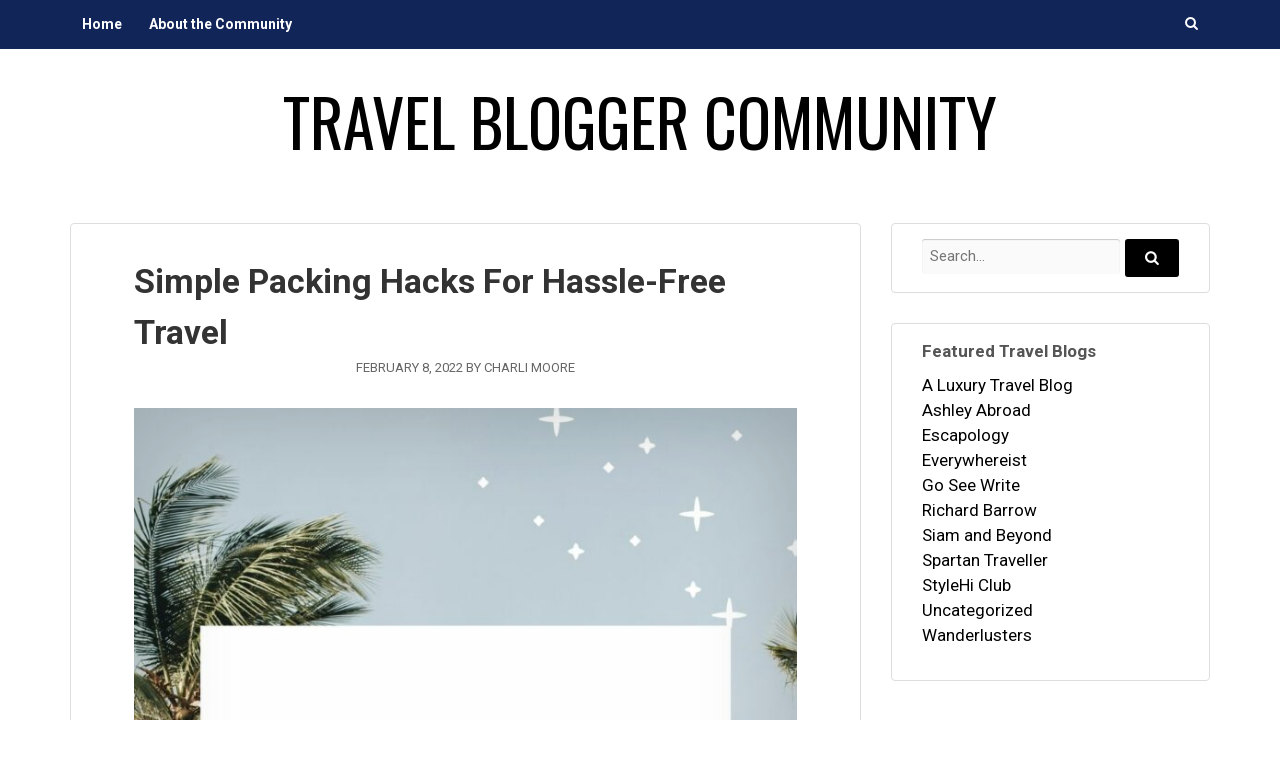

--- FILE ---
content_type: text/html; charset=UTF-8
request_url: http://travelbloggercommunity.com/simple-packing-hacks-for-hassle-free-travel/
body_size: 10602
content:
<!DOCTYPE html>
<html lang="en-US">
<head>
<meta charset="UTF-8">
<meta name="viewport" content="width=device-width, initial-scale=1">
<title>Simple Packing Hacks For Hassle-Free Travel | Travel Blogger Community</title>
<link rel="profile" href="http://gmpg.org/xfn/11">
<link rel="pingback" href="http://travelbloggercommunity.com/xmlrpc.php">

<meta name='robots' content='max-image-preview:large' />
<link rel='dns-prefetch' href='//fonts.googleapis.com' />
<link rel="alternate" type="application/rss+xml" title="Travel Blogger Community &raquo; Feed" href="http://travelbloggercommunity.com/feed/" />
<link rel="alternate" type="application/rss+xml" title="Travel Blogger Community &raquo; Comments Feed" href="http://travelbloggercommunity.com/comments/feed/" />
<link rel="alternate" type="application/rss+xml" title="Travel Blogger Community &raquo; Simple Packing Hacks For Hassle-Free Travel Comments Feed" href="http://travelbloggercommunity.com/simple-packing-hacks-for-hassle-free-travel/feed/" />
<link rel="alternate" title="oEmbed (JSON)" type="application/json+oembed" href="http://travelbloggercommunity.com/wp-json/oembed/1.0/embed?url=http%3A%2F%2Ftravelbloggercommunity.com%2Fsimple-packing-hacks-for-hassle-free-travel%2F" />
<link rel="alternate" title="oEmbed (XML)" type="text/xml+oembed" href="http://travelbloggercommunity.com/wp-json/oembed/1.0/embed?url=http%3A%2F%2Ftravelbloggercommunity.com%2Fsimple-packing-hacks-for-hassle-free-travel%2F&#038;format=xml" />
<style id='wp-img-auto-sizes-contain-inline-css' type='text/css'>
img:is([sizes=auto i],[sizes^="auto," i]){contain-intrinsic-size:3000px 1500px}
/*# sourceURL=wp-img-auto-sizes-contain-inline-css */
</style>
<link rel='stylesheet' id='wpra-lightbox-css' href='http://travelbloggercommunity.com/wp-content/plugins/wp-rss-aggregator/core/css/jquery-colorbox.css?ver=1.4.33' type='text/css' media='all' />
<style id='wp-emoji-styles-inline-css' type='text/css'>

	img.wp-smiley, img.emoji {
		display: inline !important;
		border: none !important;
		box-shadow: none !important;
		height: 1em !important;
		width: 1em !important;
		margin: 0 0.07em !important;
		vertical-align: -0.1em !important;
		background: none !important;
		padding: 0 !important;
	}
/*# sourceURL=wp-emoji-styles-inline-css */
</style>
<style id='wp-block-library-inline-css' type='text/css'>
:root{--wp-block-synced-color:#7a00df;--wp-block-synced-color--rgb:122,0,223;--wp-bound-block-color:var(--wp-block-synced-color);--wp-editor-canvas-background:#ddd;--wp-admin-theme-color:#007cba;--wp-admin-theme-color--rgb:0,124,186;--wp-admin-theme-color-darker-10:#006ba1;--wp-admin-theme-color-darker-10--rgb:0,107,160.5;--wp-admin-theme-color-darker-20:#005a87;--wp-admin-theme-color-darker-20--rgb:0,90,135;--wp-admin-border-width-focus:2px}@media (min-resolution:192dpi){:root{--wp-admin-border-width-focus:1.5px}}.wp-element-button{cursor:pointer}:root .has-very-light-gray-background-color{background-color:#eee}:root .has-very-dark-gray-background-color{background-color:#313131}:root .has-very-light-gray-color{color:#eee}:root .has-very-dark-gray-color{color:#313131}:root .has-vivid-green-cyan-to-vivid-cyan-blue-gradient-background{background:linear-gradient(135deg,#00d084,#0693e3)}:root .has-purple-crush-gradient-background{background:linear-gradient(135deg,#34e2e4,#4721fb 50%,#ab1dfe)}:root .has-hazy-dawn-gradient-background{background:linear-gradient(135deg,#faaca8,#dad0ec)}:root .has-subdued-olive-gradient-background{background:linear-gradient(135deg,#fafae1,#67a671)}:root .has-atomic-cream-gradient-background{background:linear-gradient(135deg,#fdd79a,#004a59)}:root .has-nightshade-gradient-background{background:linear-gradient(135deg,#330968,#31cdcf)}:root .has-midnight-gradient-background{background:linear-gradient(135deg,#020381,#2874fc)}:root{--wp--preset--font-size--normal:16px;--wp--preset--font-size--huge:42px}.has-regular-font-size{font-size:1em}.has-larger-font-size{font-size:2.625em}.has-normal-font-size{font-size:var(--wp--preset--font-size--normal)}.has-huge-font-size{font-size:var(--wp--preset--font-size--huge)}.has-text-align-center{text-align:center}.has-text-align-left{text-align:left}.has-text-align-right{text-align:right}.has-fit-text{white-space:nowrap!important}#end-resizable-editor-section{display:none}.aligncenter{clear:both}.items-justified-left{justify-content:flex-start}.items-justified-center{justify-content:center}.items-justified-right{justify-content:flex-end}.items-justified-space-between{justify-content:space-between}.screen-reader-text{border:0;clip-path:inset(50%);height:1px;margin:-1px;overflow:hidden;padding:0;position:absolute;width:1px;word-wrap:normal!important}.screen-reader-text:focus{background-color:#ddd;clip-path:none;color:#444;display:block;font-size:1em;height:auto;left:5px;line-height:normal;padding:15px 23px 14px;text-decoration:none;top:5px;width:auto;z-index:100000}html :where(.has-border-color){border-style:solid}html :where([style*=border-top-color]){border-top-style:solid}html :where([style*=border-right-color]){border-right-style:solid}html :where([style*=border-bottom-color]){border-bottom-style:solid}html :where([style*=border-left-color]){border-left-style:solid}html :where([style*=border-width]){border-style:solid}html :where([style*=border-top-width]){border-top-style:solid}html :where([style*=border-right-width]){border-right-style:solid}html :where([style*=border-bottom-width]){border-bottom-style:solid}html :where([style*=border-left-width]){border-left-style:solid}html :where(img[class*=wp-image-]){height:auto;max-width:100%}:where(figure){margin:0 0 1em}html :where(.is-position-sticky){--wp-admin--admin-bar--position-offset:var(--wp-admin--admin-bar--height,0px)}@media screen and (max-width:600px){html :where(.is-position-sticky){--wp-admin--admin-bar--position-offset:0px}}

/*# sourceURL=wp-block-library-inline-css */
</style><style id='global-styles-inline-css' type='text/css'>
:root{--wp--preset--aspect-ratio--square: 1;--wp--preset--aspect-ratio--4-3: 4/3;--wp--preset--aspect-ratio--3-4: 3/4;--wp--preset--aspect-ratio--3-2: 3/2;--wp--preset--aspect-ratio--2-3: 2/3;--wp--preset--aspect-ratio--16-9: 16/9;--wp--preset--aspect-ratio--9-16: 9/16;--wp--preset--color--black: #000000;--wp--preset--color--cyan-bluish-gray: #abb8c3;--wp--preset--color--white: #ffffff;--wp--preset--color--pale-pink: #f78da7;--wp--preset--color--vivid-red: #cf2e2e;--wp--preset--color--luminous-vivid-orange: #ff6900;--wp--preset--color--luminous-vivid-amber: #fcb900;--wp--preset--color--light-green-cyan: #7bdcb5;--wp--preset--color--vivid-green-cyan: #00d084;--wp--preset--color--pale-cyan-blue: #8ed1fc;--wp--preset--color--vivid-cyan-blue: #0693e3;--wp--preset--color--vivid-purple: #9b51e0;--wp--preset--gradient--vivid-cyan-blue-to-vivid-purple: linear-gradient(135deg,rgb(6,147,227) 0%,rgb(155,81,224) 100%);--wp--preset--gradient--light-green-cyan-to-vivid-green-cyan: linear-gradient(135deg,rgb(122,220,180) 0%,rgb(0,208,130) 100%);--wp--preset--gradient--luminous-vivid-amber-to-luminous-vivid-orange: linear-gradient(135deg,rgb(252,185,0) 0%,rgb(255,105,0) 100%);--wp--preset--gradient--luminous-vivid-orange-to-vivid-red: linear-gradient(135deg,rgb(255,105,0) 0%,rgb(207,46,46) 100%);--wp--preset--gradient--very-light-gray-to-cyan-bluish-gray: linear-gradient(135deg,rgb(238,238,238) 0%,rgb(169,184,195) 100%);--wp--preset--gradient--cool-to-warm-spectrum: linear-gradient(135deg,rgb(74,234,220) 0%,rgb(151,120,209) 20%,rgb(207,42,186) 40%,rgb(238,44,130) 60%,rgb(251,105,98) 80%,rgb(254,248,76) 100%);--wp--preset--gradient--blush-light-purple: linear-gradient(135deg,rgb(255,206,236) 0%,rgb(152,150,240) 100%);--wp--preset--gradient--blush-bordeaux: linear-gradient(135deg,rgb(254,205,165) 0%,rgb(254,45,45) 50%,rgb(107,0,62) 100%);--wp--preset--gradient--luminous-dusk: linear-gradient(135deg,rgb(255,203,112) 0%,rgb(199,81,192) 50%,rgb(65,88,208) 100%);--wp--preset--gradient--pale-ocean: linear-gradient(135deg,rgb(255,245,203) 0%,rgb(182,227,212) 50%,rgb(51,167,181) 100%);--wp--preset--gradient--electric-grass: linear-gradient(135deg,rgb(202,248,128) 0%,rgb(113,206,126) 100%);--wp--preset--gradient--midnight: linear-gradient(135deg,rgb(2,3,129) 0%,rgb(40,116,252) 100%);--wp--preset--font-size--small: 13px;--wp--preset--font-size--medium: 20px;--wp--preset--font-size--large: 36px;--wp--preset--font-size--x-large: 42px;--wp--preset--spacing--20: 0.44rem;--wp--preset--spacing--30: 0.67rem;--wp--preset--spacing--40: 1rem;--wp--preset--spacing--50: 1.5rem;--wp--preset--spacing--60: 2.25rem;--wp--preset--spacing--70: 3.38rem;--wp--preset--spacing--80: 5.06rem;--wp--preset--shadow--natural: 6px 6px 9px rgba(0, 0, 0, 0.2);--wp--preset--shadow--deep: 12px 12px 50px rgba(0, 0, 0, 0.4);--wp--preset--shadow--sharp: 6px 6px 0px rgba(0, 0, 0, 0.2);--wp--preset--shadow--outlined: 6px 6px 0px -3px rgb(255, 255, 255), 6px 6px rgb(0, 0, 0);--wp--preset--shadow--crisp: 6px 6px 0px rgb(0, 0, 0);}:where(.is-layout-flex){gap: 0.5em;}:where(.is-layout-grid){gap: 0.5em;}body .is-layout-flex{display: flex;}.is-layout-flex{flex-wrap: wrap;align-items: center;}.is-layout-flex > :is(*, div){margin: 0;}body .is-layout-grid{display: grid;}.is-layout-grid > :is(*, div){margin: 0;}:where(.wp-block-columns.is-layout-flex){gap: 2em;}:where(.wp-block-columns.is-layout-grid){gap: 2em;}:where(.wp-block-post-template.is-layout-flex){gap: 1.25em;}:where(.wp-block-post-template.is-layout-grid){gap: 1.25em;}.has-black-color{color: var(--wp--preset--color--black) !important;}.has-cyan-bluish-gray-color{color: var(--wp--preset--color--cyan-bluish-gray) !important;}.has-white-color{color: var(--wp--preset--color--white) !important;}.has-pale-pink-color{color: var(--wp--preset--color--pale-pink) !important;}.has-vivid-red-color{color: var(--wp--preset--color--vivid-red) !important;}.has-luminous-vivid-orange-color{color: var(--wp--preset--color--luminous-vivid-orange) !important;}.has-luminous-vivid-amber-color{color: var(--wp--preset--color--luminous-vivid-amber) !important;}.has-light-green-cyan-color{color: var(--wp--preset--color--light-green-cyan) !important;}.has-vivid-green-cyan-color{color: var(--wp--preset--color--vivid-green-cyan) !important;}.has-pale-cyan-blue-color{color: var(--wp--preset--color--pale-cyan-blue) !important;}.has-vivid-cyan-blue-color{color: var(--wp--preset--color--vivid-cyan-blue) !important;}.has-vivid-purple-color{color: var(--wp--preset--color--vivid-purple) !important;}.has-black-background-color{background-color: var(--wp--preset--color--black) !important;}.has-cyan-bluish-gray-background-color{background-color: var(--wp--preset--color--cyan-bluish-gray) !important;}.has-white-background-color{background-color: var(--wp--preset--color--white) !important;}.has-pale-pink-background-color{background-color: var(--wp--preset--color--pale-pink) !important;}.has-vivid-red-background-color{background-color: var(--wp--preset--color--vivid-red) !important;}.has-luminous-vivid-orange-background-color{background-color: var(--wp--preset--color--luminous-vivid-orange) !important;}.has-luminous-vivid-amber-background-color{background-color: var(--wp--preset--color--luminous-vivid-amber) !important;}.has-light-green-cyan-background-color{background-color: var(--wp--preset--color--light-green-cyan) !important;}.has-vivid-green-cyan-background-color{background-color: var(--wp--preset--color--vivid-green-cyan) !important;}.has-pale-cyan-blue-background-color{background-color: var(--wp--preset--color--pale-cyan-blue) !important;}.has-vivid-cyan-blue-background-color{background-color: var(--wp--preset--color--vivid-cyan-blue) !important;}.has-vivid-purple-background-color{background-color: var(--wp--preset--color--vivid-purple) !important;}.has-black-border-color{border-color: var(--wp--preset--color--black) !important;}.has-cyan-bluish-gray-border-color{border-color: var(--wp--preset--color--cyan-bluish-gray) !important;}.has-white-border-color{border-color: var(--wp--preset--color--white) !important;}.has-pale-pink-border-color{border-color: var(--wp--preset--color--pale-pink) !important;}.has-vivid-red-border-color{border-color: var(--wp--preset--color--vivid-red) !important;}.has-luminous-vivid-orange-border-color{border-color: var(--wp--preset--color--luminous-vivid-orange) !important;}.has-luminous-vivid-amber-border-color{border-color: var(--wp--preset--color--luminous-vivid-amber) !important;}.has-light-green-cyan-border-color{border-color: var(--wp--preset--color--light-green-cyan) !important;}.has-vivid-green-cyan-border-color{border-color: var(--wp--preset--color--vivid-green-cyan) !important;}.has-pale-cyan-blue-border-color{border-color: var(--wp--preset--color--pale-cyan-blue) !important;}.has-vivid-cyan-blue-border-color{border-color: var(--wp--preset--color--vivid-cyan-blue) !important;}.has-vivid-purple-border-color{border-color: var(--wp--preset--color--vivid-purple) !important;}.has-vivid-cyan-blue-to-vivid-purple-gradient-background{background: var(--wp--preset--gradient--vivid-cyan-blue-to-vivid-purple) !important;}.has-light-green-cyan-to-vivid-green-cyan-gradient-background{background: var(--wp--preset--gradient--light-green-cyan-to-vivid-green-cyan) !important;}.has-luminous-vivid-amber-to-luminous-vivid-orange-gradient-background{background: var(--wp--preset--gradient--luminous-vivid-amber-to-luminous-vivid-orange) !important;}.has-luminous-vivid-orange-to-vivid-red-gradient-background{background: var(--wp--preset--gradient--luminous-vivid-orange-to-vivid-red) !important;}.has-very-light-gray-to-cyan-bluish-gray-gradient-background{background: var(--wp--preset--gradient--very-light-gray-to-cyan-bluish-gray) !important;}.has-cool-to-warm-spectrum-gradient-background{background: var(--wp--preset--gradient--cool-to-warm-spectrum) !important;}.has-blush-light-purple-gradient-background{background: var(--wp--preset--gradient--blush-light-purple) !important;}.has-blush-bordeaux-gradient-background{background: var(--wp--preset--gradient--blush-bordeaux) !important;}.has-luminous-dusk-gradient-background{background: var(--wp--preset--gradient--luminous-dusk) !important;}.has-pale-ocean-gradient-background{background: var(--wp--preset--gradient--pale-ocean) !important;}.has-electric-grass-gradient-background{background: var(--wp--preset--gradient--electric-grass) !important;}.has-midnight-gradient-background{background: var(--wp--preset--gradient--midnight) !important;}.has-small-font-size{font-size: var(--wp--preset--font-size--small) !important;}.has-medium-font-size{font-size: var(--wp--preset--font-size--medium) !important;}.has-large-font-size{font-size: var(--wp--preset--font-size--large) !important;}.has-x-large-font-size{font-size: var(--wp--preset--font-size--x-large) !important;}
/*# sourceURL=global-styles-inline-css */
</style>

<style id='classic-theme-styles-inline-css' type='text/css'>
/*! This file is auto-generated */
.wp-block-button__link{color:#fff;background-color:#32373c;border-radius:9999px;box-shadow:none;text-decoration:none;padding:calc(.667em + 2px) calc(1.333em + 2px);font-size:1.125em}.wp-block-file__button{background:#32373c;color:#fff;text-decoration:none}
/*# sourceURL=/wp-includes/css/classic-themes.min.css */
</style>
<link rel='stylesheet' id='gather-body-fonts-css' href='//fonts.googleapis.com/css?family=Oswald%3Aregular%2C700|Roboto%3Aregular%2Citalic%2C700%26subset%3Dlatin%2C' type='text/css' media='screen' />
<link rel='stylesheet' id='gather-icons-css' href='http://travelbloggercommunity.com/wp-content/themes/gather/fonts/gather-icons.css?ver=0.4.0' type='text/css' media='all' />
<link rel='stylesheet' id='gather-style-css' href='http://travelbloggercommunity.com/wp-content/themes/gather/style.css?ver=0.8.0' type='text/css' media='all' />
<script type="text/javascript" src="http://travelbloggercommunity.com/wp-includes/js/jquery/jquery.min.js?ver=3.7.1" id="jquery-core-js"></script>
<script type="text/javascript" src="http://travelbloggercommunity.com/wp-includes/js/jquery/jquery-migrate.min.js?ver=3.4.1" id="jquery-migrate-js"></script>
<link rel="https://api.w.org/" href="http://travelbloggercommunity.com/wp-json/" /><link rel="alternate" title="JSON" type="application/json" href="http://travelbloggercommunity.com/wp-json/wp/v2/posts/227779" /><link rel="EditURI" type="application/rsd+xml" title="RSD" href="http://travelbloggercommunity.com/xmlrpc.php?rsd" />
<meta name="generator" content="WordPress 6.9" />
<meta name="generator" content="Seriously Simple Podcasting 3.14.2" />
<link rel="canonical" href="http://travelbloggercommunity.com/simple-packing-hacks-for-hassle-free-travel/" />
<link rel='shortlink' href='https://wp.me/p59QQV-XfR' />

<link rel="alternate" type="application/rss+xml" title="Podcast RSS feed" href="http://travelbloggercommunity.com/feed/podcast" />

<!--[if lte IE 9]><script src="http://travelbloggercommunity.com/wp-content/themes/gather/js/jquery-placeholder.js"></script><![endif]-->
<style type="text/css" id="custom-background-css">
body.custom-background { background-color: #ffffff; }
</style>
	
<!-- Begin Gather Custom CSS -->
<style type="text/css" id="gather-custom-css">
a,.site-title a{color:#000000;}button,.button,input[type="button"],input[type="reset"],input[type="submit"],.masonry .entry-footer-meta a:hover{background-color:#000000;}button:hover,.button:hover,input[type="button"]:hover,input[type="reset"]:hover,input[type="submit"]:hover{background-color:#000000;}#content blockquote,.page-header{border-color:#000000;}.site-title a:hover,.bypostauthor .comment-author .fn:after{color:#000000;}h1, h2, h3, h4, h5, h6,.comment-author{font-family:"Roboto","Helvetica Neue",sans-serif;}#primary-navigation,#primary-navigation ul ul a:hover{background-color:#122559;}#primary-navigation a,#primary-navigation a:hover,#primary-navigation li:hover a,#primary-navigation .dropdown-toggle:after{color:#ffffff;}#primary-navigation ul,#primary-navigation a,#primary-navigation .dropdown-toggle,#primary-navigation ul ul,#primary-navigation ul ul a,#primary-navigation ul li:hover ul a,#primary-navigation ul ul ul{border-color:#ffffff;}.site-branding{background-size:auto auto;background-repeat:repeat;background-position:0 0;text-align:center;}.site-title a{color:#000000;}.site-title a:hover{color:#000000;}.site-title{font-family:"Oswald","Helvetica Neue",sans-serif;}.site-description{color:#000000;}
</style>
<!-- End Gather Custom CSS -->
		<style type="text/css" id="wp-custom-css">
			/*
Welcome to Custom CSS!

To learn how this works, see http://wp.me/PEmnE-Bt
*/
.main-navigation a:hover,
.main-navigation li:hover a {
	background-color: #20a0ba;
}

ul.wpra-item-list  {
	margin: 0;
}

li.wpra-item {
    border-bottom: 1px dotted #7c9b30;
    padding: 10px 0;
}

.entry-header {
	text-align: left;
}

.module {
	border: 1px solid #ddd;
	box-shadow: none;
}		</style>
		</head>

<body class="wp-singular post-template-default single single-post postid-227779 single-format-standard custom-background wp-theme-gather sidebar-right">
<div id="page" class="hfeed site">
	<a class="skip-link screen-reader-text" href="#content">Skip to content</a>

	<header id="masthead" class="site-header" role="banner">

				<nav id="primary-navigation" class="main-navigation clearfix" role="navigation">
			<div class="col-width">
				<div class="menu-toggle" data-toggle="#primary-navigation .menu">
					Main Menu				</div>
				<div class="menu-main-menu-container"><ul id="menu-main-menu" class="menu"><li id="menu-item-58122" class="menu-item menu-item-type-custom menu-item-object-custom menu-item-home menu-item-58122"><a href="http://travelbloggercommunity.com/"><span>Home</span></a></li>
<li id="menu-item-57586" class="menu-item menu-item-type-post_type menu-item-object-page menu-item-57586"><a href="http://travelbloggercommunity.com/about-the-community/"><span>About the Community</span></a></li>
<li class="menu-item menu-search"><a class="toggle-search-link" href="#search" data-toggle="#primary-navigation .toggle-search"><span class="screen-reader-text">Search</span></a></li><div class="toggle-search">
<form role="search" method="get" class="search-form clearfix" action="http://travelbloggercommunity.com/">
	<label>
		<span class="screen-reader-text">Search for:</span>
		<input type="search" class="search-field" placeholder="Search..." value="" name="s" title="Search for:" />
	</label>
	<button type="submit" class="search-submit">
		<div class="gather-icon-search"></div><span class="screen-reader-text">Search...</span>
	</button>
</form></div></ul></div>			</div>
		</nav>
		
		<div class="site-branding">
			<div class="col-width">

				
				<h1 class="site-title">
					<a href="http://travelbloggercommunity.com/" rel="home">
						Travel Blogger Community					</a>
				</h1>

				
			</div>
		</div>

		
	</header><!-- #masthead -->

	<div id="content" class="site-content clear">
		<div class="col-width">

	<div id="primary" class="content-area">
		<main id="main" class="site-main" role="main">

		<div class="module">
			
				
<article id="post-227779" class="post-227779 post type-post status-publish format-standard has-post-thumbnail hentry category-wanderlusters">

	<header class="entry-header">
		<h1 class="entry-title">Simple Packing Hacks For Hassle-Free Travel</h1>
		<div class="entry-meta entry-header-meta">
			<span class="posted-on"><a href="http://travelbloggercommunity.com/simple-packing-hacks-for-hassle-free-travel/" rel="bookmark"><time class="entry-date published" datetime="2022-02-08T11:19:55+01:00">February 8, 2022</time></a></span><span class="byline"> By <span class="author vcard"><a class="url fn n" href="http://travelbloggercommunity.com/author/charli-moore/">Charli Moore</a></span></span>		</div><!-- .entry-meta -->
	</header><!-- .entry-header -->

		<figure class="entry-image">
		<img width="720" height="1080" src="http://travelbloggercommunity.com/wp-content/uploads/2021/11/Immersive-Travel-Guide-Wanderlusters-720x1080.jpg" class="attachment-post-thumbnail size-post-thumbnail wp-post-image" alt="" decoding="async" fetchpriority="high" srcset="http://travelbloggercommunity.com/wp-content/uploads/2021/11/Immersive-Travel-Guide-Wanderlusters-720x1080.jpg 720w, http://travelbloggercommunity.com/wp-content/uploads/2021/11/Immersive-Travel-Guide-Wanderlusters-200x300.jpg 200w, http://travelbloggercommunity.com/wp-content/uploads/2021/11/Immersive-Travel-Guide-Wanderlusters-683x1024.jpg 683w, http://travelbloggercommunity.com/wp-content/uploads/2021/11/Immersive-Travel-Guide-Wanderlusters-100x150.jpg 100w, http://travelbloggercommunity.com/wp-content/uploads/2021/11/Immersive-Travel-Guide-Wanderlusters-768x1152.jpg 768w, http://travelbloggercommunity.com/wp-content/uploads/2021/11/Immersive-Travel-Guide-Wanderlusters-560x840.jpg 560w, http://travelbloggercommunity.com/wp-content/uploads/2021/11/Immersive-Travel-Guide-Wanderlusters.jpg 1000w" sizes="(max-width: 720px) 100vw, 720px" />	</figure>
	
	<div class="entry-content clearfix">
		<p class="has-drop-cap">Packing for a trip can be one of the most stressful things about travelling. However, when you get it right, you’ll find that it makes your entire experience much more enjoyable. Use these simple packing hacks to streamline your luggage and make it easier for you to relax both before you depart, and during your trip.</p>
<p> 1. Make a list </p>
<p>Making a list of the things you need to take with you can seem like a daunting task, but it’s worth it. Start by making a list of the basics that you can’t live without. For example,<a href="https://lifewithkrich.com/safe-drinking-water/"> safe drinking water</a>, your passport, tickets, and money. From there, think about the specific activities you’ll be doing on your trip and what kinds of gear or clothing you’ll need. </p>
<p><a href="https://wanderlusters.com/preparing-for-a-camping-trip-a-few-tips-that-will-enhance-your-experience/">If you’re going camping</a>, for example, make sure to pack your tent and sleeping bags. And if you’re <a href="https://wanderlusters.com/guide-to-nevis/">going to a beach</p>
<p></a></p>
Keep reading <a href="https://wanderlusters.com/simple-packing-hacks-for-hassle-free-travel/" target="_blank">this article</a> on <a href="http://feeds.feedburner.com/WanderlustersUK" target="_blank">Wanderlusters</a>.			</div><!-- .entry-content -->

	
	<footer class="entry-meta entry-footer-meta">
		<span class="category-meta meta-group"><span class="category-meta-list"><a href="http://travelbloggercommunity.com/category/wanderlusters/" rel="category tag">Wanderlusters</a></span></span>	</footer><!-- .entry-footer -->
</article><!-- #post-## -->

				
<div id="comments" class="comments-area">

	
	
	
		<div id="respond" class="comment-respond">
		<h3 id="reply-title" class="comment-reply-title">Leave a Reply <small><a rel="nofollow" id="cancel-comment-reply-link" href="/simple-packing-hacks-for-hassle-free-travel/#respond" style="display:none;">Cancel reply</a></small></h3><form action="http://travelbloggercommunity.com/wp-comments-post.php" method="post" id="commentform" class="comment-form"><p class="comment-form-comment">
            <textarea required placeholder="Comment *" id="comment" name="comment" cols="45" rows="6" aria-required="true"></textarea>
        </p><p class="comment-form-author">
        	<label for="author">Name</label>
            <input required minlength="3" maxlength="30" placeholder="Name *" id="author" name="author" type="text" value="" size="30" />
        </p>
<p class="comment-form-email">
        	<label for="email">Email</label>
            <input required placeholder="Email *" id="email" name="email" type="email" value="" size="30" />
        </p>
<p class="comment-form-url">
        	<label for="url">Website</label>
            <input placeholder="Website" id="url" name="url" type="url" value="" size="30" />
        </p>
<p class="form-submit"><input name="submit" type="submit" id="submit" class="submit" value="Post Comment" /> <input type='hidden' name='comment_post_ID' value='227779' id='comment_post_ID' />
<input type='hidden' name='comment_parent' id='comment_parent' value='0' />
</p><p style="display: none;"><input type="hidden" id="akismet_comment_nonce" name="akismet_comment_nonce" value="4ffe93d30c" /></p><p style="display: none !important;" class="akismet-fields-container" data-prefix="ak_"><label>&#916;<textarea name="ak_hp_textarea" cols="45" rows="8" maxlength="100"></textarea></label><input type="hidden" id="ak_js_1" name="ak_js" value="121"/><script>document.getElementById( "ak_js_1" ).setAttribute( "value", ( new Date() ).getTime() );</script></p></form>	</div><!-- #respond -->
	
</div><!-- #comments -->

					<nav class="navigation post-navigation" role="navigation">
		<h1 class="screen-reader-text">Post navigation</h1>
		<div class="nav-links">
			<div class="nav-previous"><a href="http://travelbloggercommunity.com/the-best-beaches-on-the-island-of-nantucket/" rel="prev"><span class="meta-nav">&larr;</span> The Best Beaches on the Island of Nantucket </a></div><div class="nav-next"><a href="http://travelbloggercommunity.com/reasons-to-purchase-a-private-jet-card/" rel="next">Reasons to Purchase a Private Jet Card <span class="meta-nav">&rarr;</span></a></div>		</div><!-- .nav-links -->
	</nav><!-- .navigation -->
	
					</div>

		</main><!-- #main -->
	</div><!-- #primary -->



	<div id="secondary" class="secondary" role="complementary">
		<aside id="search-2" class="widget module widget_search">
<form role="search" method="get" class="search-form clearfix" action="http://travelbloggercommunity.com/">
	<label>
		<span class="screen-reader-text">Search for:</span>
		<input type="search" class="search-field" placeholder="Search..." value="" name="s" title="Search for:" />
	</label>
	<button type="submit" class="search-submit">
		<div class="gather-icon-search"></div><span class="screen-reader-text">Search...</span>
	</button>
</form></aside><aside id="categories-6" class="widget module widget_categories"><h3 class="widget-title">Featured Travel Blogs</h3>
			<ul>
					<li class="cat-item cat-item-32"><a href="http://travelbloggercommunity.com/category/a-luxury-travel-blog/">A Luxury Travel Blog</a>
</li>
	<li class="cat-item cat-item-7"><a href="http://travelbloggercommunity.com/category/ashley-abroad/">Ashley Abroad</a>
</li>
	<li class="cat-item cat-item-5"><a href="http://travelbloggercommunity.com/category/escapology/">Escapology</a>
</li>
	<li class="cat-item cat-item-18"><a href="http://travelbloggercommunity.com/category/everywhereist/">Everywhereist</a>
</li>
	<li class="cat-item cat-item-23"><a href="http://travelbloggercommunity.com/category/go-see-write/">Go See Write</a>
</li>
	<li class="cat-item cat-item-13"><a href="http://travelbloggercommunity.com/category/richard-barrow/">Richard Barrow</a>
</li>
	<li class="cat-item cat-item-17"><a href="http://travelbloggercommunity.com/category/siam-and-beyond/">Siam and Beyond</a>
</li>
	<li class="cat-item cat-item-16"><a href="http://travelbloggercommunity.com/category/spartan-traveller/">Spartan Traveller</a>
</li>
	<li class="cat-item cat-item-19"><a href="http://travelbloggercommunity.com/category/stylehi-club/">StyleHi Club</a>
</li>
	<li class="cat-item cat-item-1"><a href="http://travelbloggercommunity.com/category/uncategorized/">Uncategorized</a>
</li>
	<li class="cat-item cat-item-8"><a href="http://travelbloggercommunity.com/category/wanderlusters/">Wanderlusters</a>
</li>
			</ul>

			</aside>	</div><!-- #secondary -->

		</div><!-- .col-width -->
	</div><!-- #content -->

</div><!-- #page -->

<div class="footer-widgets columns-3 clearfix">
	<div class="col-width">
		<aside id="archives-4" class="widget widget_archive"><h3 class="widget-title">Post Archives</h3>		<label class="screen-reader-text" for="archives-dropdown-4">Post Archives</label>
		<select id="archives-dropdown-4" name="archive-dropdown">
			
			<option value="">Select Month</option>
				<option value='http://travelbloggercommunity.com/2026/01/'> January 2026 &nbsp;(11)</option>
	<option value='http://travelbloggercommunity.com/2025/12/'> December 2025 &nbsp;(21)</option>
	<option value='http://travelbloggercommunity.com/2025/11/'> November 2025 &nbsp;(18)</option>
	<option value='http://travelbloggercommunity.com/2025/10/'> October 2025 &nbsp;(22)</option>
	<option value='http://travelbloggercommunity.com/2025/09/'> September 2025 &nbsp;(16)</option>
	<option value='http://travelbloggercommunity.com/2025/08/'> August 2025 &nbsp;(14)</option>
	<option value='http://travelbloggercommunity.com/2025/07/'> July 2025 &nbsp;(35)</option>
	<option value='http://travelbloggercommunity.com/2025/06/'> June 2025 &nbsp;(14)</option>
	<option value='http://travelbloggercommunity.com/2025/05/'> May 2025 &nbsp;(25)</option>
	<option value='http://travelbloggercommunity.com/2025/04/'> April 2025 &nbsp;(17)</option>
	<option value='http://travelbloggercommunity.com/2025/03/'> March 2025 &nbsp;(24)</option>
	<option value='http://travelbloggercommunity.com/2025/02/'> February 2025 &nbsp;(28)</option>
	<option value='http://travelbloggercommunity.com/2025/01/'> January 2025 &nbsp;(34)</option>
	<option value='http://travelbloggercommunity.com/2024/12/'> December 2024 &nbsp;(18)</option>
	<option value='http://travelbloggercommunity.com/2024/11/'> November 2024 &nbsp;(18)</option>
	<option value='http://travelbloggercommunity.com/2024/10/'> October 2024 &nbsp;(10)</option>
	<option value='http://travelbloggercommunity.com/2024/09/'> September 2024 &nbsp;(6)</option>
	<option value='http://travelbloggercommunity.com/2024/08/'> August 2024 &nbsp;(2)</option>
	<option value='http://travelbloggercommunity.com/2024/07/'> July 2024 &nbsp;(3)</option>
	<option value='http://travelbloggercommunity.com/2024/04/'> April 2024 &nbsp;(1)</option>
	<option value='http://travelbloggercommunity.com/2024/02/'> February 2024 &nbsp;(10)</option>
	<option value='http://travelbloggercommunity.com/2024/01/'> January 2024 &nbsp;(6)</option>
	<option value='http://travelbloggercommunity.com/2023/12/'> December 2023 &nbsp;(1)</option>
	<option value='http://travelbloggercommunity.com/2023/11/'> November 2023 &nbsp;(8)</option>
	<option value='http://travelbloggercommunity.com/2023/10/'> October 2023 &nbsp;(12)</option>
	<option value='http://travelbloggercommunity.com/2023/09/'> September 2023 &nbsp;(11)</option>
	<option value='http://travelbloggercommunity.com/2023/08/'> August 2023 &nbsp;(10)</option>
	<option value='http://travelbloggercommunity.com/2023/07/'> July 2023 &nbsp;(12)</option>
	<option value='http://travelbloggercommunity.com/2023/06/'> June 2023 &nbsp;(4)</option>
	<option value='http://travelbloggercommunity.com/2023/05/'> May 2023 &nbsp;(5)</option>
	<option value='http://travelbloggercommunity.com/2023/03/'> March 2023 &nbsp;(16)</option>
	<option value='http://travelbloggercommunity.com/2023/02/'> February 2023 &nbsp;(11)</option>
	<option value='http://travelbloggercommunity.com/2023/01/'> January 2023 &nbsp;(7)</option>
	<option value='http://travelbloggercommunity.com/2022/12/'> December 2022 &nbsp;(10)</option>
	<option value='http://travelbloggercommunity.com/2022/11/'> November 2022 &nbsp;(8)</option>
	<option value='http://travelbloggercommunity.com/2022/10/'> October 2022 &nbsp;(17)</option>
	<option value='http://travelbloggercommunity.com/2022/09/'> September 2022 &nbsp;(4)</option>
	<option value='http://travelbloggercommunity.com/2022/08/'> August 2022 &nbsp;(7)</option>
	<option value='http://travelbloggercommunity.com/2022/07/'> July 2022 &nbsp;(9)</option>
	<option value='http://travelbloggercommunity.com/2022/06/'> June 2022 &nbsp;(19)</option>
	<option value='http://travelbloggercommunity.com/2022/05/'> May 2022 &nbsp;(13)</option>
	<option value='http://travelbloggercommunity.com/2022/04/'> April 2022 &nbsp;(15)</option>
	<option value='http://travelbloggercommunity.com/2022/03/'> March 2022 &nbsp;(14)</option>
	<option value='http://travelbloggercommunity.com/2022/02/'> February 2022 &nbsp;(9)</option>
	<option value='http://travelbloggercommunity.com/2022/01/'> January 2022 &nbsp;(8)</option>
	<option value='http://travelbloggercommunity.com/2021/12/'> December 2021 &nbsp;(22)</option>
	<option value='http://travelbloggercommunity.com/2021/11/'> November 2021 &nbsp;(15)</option>
	<option value='http://travelbloggercommunity.com/2021/10/'> October 2021 &nbsp;(15)</option>
	<option value='http://travelbloggercommunity.com/2021/09/'> September 2021 &nbsp;(11)</option>
	<option value='http://travelbloggercommunity.com/2021/08/'> August 2021 &nbsp;(1)</option>
	<option value='http://travelbloggercommunity.com/2021/06/'> June 2021 &nbsp;(2)</option>
	<option value='http://travelbloggercommunity.com/2021/05/'> May 2021 &nbsp;(4)</option>
	<option value='http://travelbloggercommunity.com/2021/04/'> April 2021 &nbsp;(5)</option>
	<option value='http://travelbloggercommunity.com/2021/03/'> March 2021 &nbsp;(2)</option>
	<option value='http://travelbloggercommunity.com/2021/02/'> February 2021 &nbsp;(3)</option>
	<option value='http://travelbloggercommunity.com/2021/01/'> January 2021 &nbsp;(2)</option>
	<option value='http://travelbloggercommunity.com/2020/12/'> December 2020 &nbsp;(3)</option>
	<option value='http://travelbloggercommunity.com/2020/11/'> November 2020 &nbsp;(3)</option>
	<option value='http://travelbloggercommunity.com/2020/10/'> October 2020 &nbsp;(1)</option>
	<option value='http://travelbloggercommunity.com/2020/09/'> September 2020 &nbsp;(2)</option>
	<option value='http://travelbloggercommunity.com/2020/08/'> August 2020 &nbsp;(2)</option>
	<option value='http://travelbloggercommunity.com/2020/07/'> July 2020 &nbsp;(5)</option>
	<option value='http://travelbloggercommunity.com/2020/06/'> June 2020 &nbsp;(2)</option>
	<option value='http://travelbloggercommunity.com/2020/05/'> May 2020 &nbsp;(10)</option>
	<option value='http://travelbloggercommunity.com/2020/04/'> April 2020 &nbsp;(29)</option>
	<option value='http://travelbloggercommunity.com/2020/03/'> March 2020 &nbsp;(8)</option>
	<option value='http://travelbloggercommunity.com/2020/02/'> February 2020 &nbsp;(14)</option>
	<option value='http://travelbloggercommunity.com/2020/01/'> January 2020 &nbsp;(10)</option>
	<option value='http://travelbloggercommunity.com/2019/12/'> December 2019 &nbsp;(17)</option>
	<option value='http://travelbloggercommunity.com/2019/11/'> November 2019 &nbsp;(14)</option>
	<option value='http://travelbloggercommunity.com/2019/10/'> October 2019 &nbsp;(10)</option>
	<option value='http://travelbloggercommunity.com/2019/09/'> September 2019 &nbsp;(11)</option>
	<option value='http://travelbloggercommunity.com/2019/08/'> August 2019 &nbsp;(11)</option>
	<option value='http://travelbloggercommunity.com/2019/07/'> July 2019 &nbsp;(17)</option>
	<option value='http://travelbloggercommunity.com/2019/06/'> June 2019 &nbsp;(12)</option>
	<option value='http://travelbloggercommunity.com/2019/05/'> May 2019 &nbsp;(10)</option>
	<option value='http://travelbloggercommunity.com/2019/04/'> April 2019 &nbsp;(5)</option>
	<option value='http://travelbloggercommunity.com/2019/03/'> March 2019 &nbsp;(10)</option>
	<option value='http://travelbloggercommunity.com/2019/02/'> February 2019 &nbsp;(14)</option>
	<option value='http://travelbloggercommunity.com/2019/01/'> January 2019 &nbsp;(13)</option>
	<option value='http://travelbloggercommunity.com/2018/12/'> December 2018 &nbsp;(15)</option>
	<option value='http://travelbloggercommunity.com/2018/11/'> November 2018 &nbsp;(17)</option>
	<option value='http://travelbloggercommunity.com/2018/10/'> October 2018 &nbsp;(7)</option>
	<option value='http://travelbloggercommunity.com/2018/09/'> September 2018 &nbsp;(9)</option>
	<option value='http://travelbloggercommunity.com/2018/08/'> August 2018 &nbsp;(2)</option>
	<option value='http://travelbloggercommunity.com/2018/04/'> April 2018 &nbsp;(1)</option>
	<option value='http://travelbloggercommunity.com/2016/12/'> December 2016 &nbsp;(1)</option>
	<option value='http://travelbloggercommunity.com/2016/11/'> November 2016 &nbsp;(3)</option>
	<option value='http://travelbloggercommunity.com/2016/10/'> October 2016 &nbsp;(2)</option>
	<option value='http://travelbloggercommunity.com/2016/09/'> September 2016 &nbsp;(1)</option>
	<option value='http://travelbloggercommunity.com/2016/08/'> August 2016 &nbsp;(1)</option>
	<option value='http://travelbloggercommunity.com/2016/07/'> July 2016 &nbsp;(4)</option>
	<option value='http://travelbloggercommunity.com/2016/06/'> June 2016 &nbsp;(1)</option>
	<option value='http://travelbloggercommunity.com/2016/05/'> May 2016 &nbsp;(1)</option>
	<option value='http://travelbloggercommunity.com/2016/03/'> March 2016 &nbsp;(1)</option>
	<option value='http://travelbloggercommunity.com/2016/02/'> February 2016 &nbsp;(1)</option>
	<option value='http://travelbloggercommunity.com/2016/01/'> January 2016 &nbsp;(2)</option>
	<option value='http://travelbloggercommunity.com/2015/12/'> December 2015 &nbsp;(1)</option>
	<option value='http://travelbloggercommunity.com/2015/10/'> October 2015 &nbsp;(2)</option>
	<option value='http://travelbloggercommunity.com/2015/08/'> August 2015 &nbsp;(2)</option>
	<option value='http://travelbloggercommunity.com/2015/07/'> July 2015 &nbsp;(3)</option>
	<option value='http://travelbloggercommunity.com/2015/06/'> June 2015 &nbsp;(3)</option>
	<option value='http://travelbloggercommunity.com/2015/05/'> May 2015 &nbsp;(2)</option>
	<option value='http://travelbloggercommunity.com/2015/04/'> April 2015 &nbsp;(2)</option>
	<option value='http://travelbloggercommunity.com/2015/03/'> March 2015 &nbsp;(3)</option>
	<option value='http://travelbloggercommunity.com/2015/01/'> January 2015 &nbsp;(1)</option>
	<option value='http://travelbloggercommunity.com/2014/12/'> December 2014 &nbsp;(3)</option>
	<option value='http://travelbloggercommunity.com/2014/11/'> November 2014 &nbsp;(3)</option>
	<option value='http://travelbloggercommunity.com/2014/10/'> October 2014 &nbsp;(1)</option>

		</select>

			<script type="text/javascript">
/* <![CDATA[ */

( ( dropdownId ) => {
	const dropdown = document.getElementById( dropdownId );
	function onSelectChange() {
		setTimeout( () => {
			if ( 'escape' === dropdown.dataset.lastkey ) {
				return;
			}
			if ( dropdown.value ) {
				document.location.href = dropdown.value;
			}
		}, 250 );
	}
	function onKeyUp( event ) {
		if ( 'Escape' === event.key ) {
			dropdown.dataset.lastkey = 'escape';
		} else {
			delete dropdown.dataset.lastkey;
		}
	}
	function onClick() {
		delete dropdown.dataset.lastkey;
	}
	dropdown.addEventListener( 'keyup', onKeyUp );
	dropdown.addEventListener( 'click', onClick );
	dropdown.addEventListener( 'change', onSelectChange );
})( "archives-dropdown-4" );

//# sourceURL=WP_Widget_Archives%3A%3Awidget
/* ]]> */
</script>
</aside><aside id="search-3" class="widget widget_search"><h3 class="widget-title">Search</h3>
<form role="search" method="get" class="search-form clearfix" action="http://travelbloggercommunity.com/">
	<label>
		<span class="screen-reader-text">Search for:</span>
		<input type="search" class="search-field" placeholder="Search..." value="" name="s" title="Search for:" />
	</label>
	<button type="submit" class="search-submit">
		<div class="gather-icon-search"></div><span class="screen-reader-text">Search...</span>
	</button>
</form></aside><aside id="text-3" class="widget widget_text"><h3 class="widget-title">Join the Community</h3>			<div class="textwidget"><a href="http://travelbloggercommunity.com/?page_id=57591">Contribute your stories and updates to the Travel Blogger Community!</a></div>
		</aside>	</div>
</div><!-- .footer-widgets -->

<footer id="colophon" class="site-footer" role="contentinfo">
	<div class="col-width">
				<div class="site-info">
			Powered by <a href="http://wordpress.org/">WordPress</a> &amp; <a href="http://www.wprssagggregator.com">WP RSS Aggregator</a>. 		</div><!-- .site-info -->
			</div><!-- .col-width -->
</footer><!-- #colophon -->

<script type="speculationrules">
{"prefetch":[{"source":"document","where":{"and":[{"href_matches":"/*"},{"not":{"href_matches":["/wp-*.php","/wp-admin/*","/wp-content/uploads/*","/wp-content/*","/wp-content/plugins/*","/wp-content/themes/gather/*","/*\\?(.+)"]}},{"not":{"selector_matches":"a[rel~=\"nofollow\"]"}},{"not":{"selector_matches":".no-prefetch, .no-prefetch a"}}]},"eagerness":"conservative"}]}
</script>
<script type="text/javascript" src="http://travelbloggercommunity.com/wp-content/themes/gather/js/gather.min.js?ver=0.8.0" id="gather-scripts-js"></script>
<script type="text/javascript" src="http://travelbloggercommunity.com/wp-includes/js/comment-reply.min.js?ver=6.9" id="comment-reply-js" async="async" data-wp-strategy="async" fetchpriority="low"></script>
<script defer type="text/javascript" src="http://travelbloggercommunity.com/wp-content/plugins/akismet/_inc/akismet-frontend.js?ver=1762992735" id="akismet-frontend-js"></script>
<script id="wp-emoji-settings" type="application/json">
{"baseUrl":"https://s.w.org/images/core/emoji/17.0.2/72x72/","ext":".png","svgUrl":"https://s.w.org/images/core/emoji/17.0.2/svg/","svgExt":".svg","source":{"concatemoji":"http://travelbloggercommunity.com/wp-includes/js/wp-emoji-release.min.js?ver=6.9"}}
</script>
<script type="module">
/* <![CDATA[ */
/*! This file is auto-generated */
const a=JSON.parse(document.getElementById("wp-emoji-settings").textContent),o=(window._wpemojiSettings=a,"wpEmojiSettingsSupports"),s=["flag","emoji"];function i(e){try{var t={supportTests:e,timestamp:(new Date).valueOf()};sessionStorage.setItem(o,JSON.stringify(t))}catch(e){}}function c(e,t,n){e.clearRect(0,0,e.canvas.width,e.canvas.height),e.fillText(t,0,0);t=new Uint32Array(e.getImageData(0,0,e.canvas.width,e.canvas.height).data);e.clearRect(0,0,e.canvas.width,e.canvas.height),e.fillText(n,0,0);const a=new Uint32Array(e.getImageData(0,0,e.canvas.width,e.canvas.height).data);return t.every((e,t)=>e===a[t])}function p(e,t){e.clearRect(0,0,e.canvas.width,e.canvas.height),e.fillText(t,0,0);var n=e.getImageData(16,16,1,1);for(let e=0;e<n.data.length;e++)if(0!==n.data[e])return!1;return!0}function u(e,t,n,a){switch(t){case"flag":return n(e,"\ud83c\udff3\ufe0f\u200d\u26a7\ufe0f","\ud83c\udff3\ufe0f\u200b\u26a7\ufe0f")?!1:!n(e,"\ud83c\udde8\ud83c\uddf6","\ud83c\udde8\u200b\ud83c\uddf6")&&!n(e,"\ud83c\udff4\udb40\udc67\udb40\udc62\udb40\udc65\udb40\udc6e\udb40\udc67\udb40\udc7f","\ud83c\udff4\u200b\udb40\udc67\u200b\udb40\udc62\u200b\udb40\udc65\u200b\udb40\udc6e\u200b\udb40\udc67\u200b\udb40\udc7f");case"emoji":return!a(e,"\ud83e\u1fac8")}return!1}function f(e,t,n,a){let r;const o=(r="undefined"!=typeof WorkerGlobalScope&&self instanceof WorkerGlobalScope?new OffscreenCanvas(300,150):document.createElement("canvas")).getContext("2d",{willReadFrequently:!0}),s=(o.textBaseline="top",o.font="600 32px Arial",{});return e.forEach(e=>{s[e]=t(o,e,n,a)}),s}function r(e){var t=document.createElement("script");t.src=e,t.defer=!0,document.head.appendChild(t)}a.supports={everything:!0,everythingExceptFlag:!0},new Promise(t=>{let n=function(){try{var e=JSON.parse(sessionStorage.getItem(o));if("object"==typeof e&&"number"==typeof e.timestamp&&(new Date).valueOf()<e.timestamp+604800&&"object"==typeof e.supportTests)return e.supportTests}catch(e){}return null}();if(!n){if("undefined"!=typeof Worker&&"undefined"!=typeof OffscreenCanvas&&"undefined"!=typeof URL&&URL.createObjectURL&&"undefined"!=typeof Blob)try{var e="postMessage("+f.toString()+"("+[JSON.stringify(s),u.toString(),c.toString(),p.toString()].join(",")+"));",a=new Blob([e],{type:"text/javascript"});const r=new Worker(URL.createObjectURL(a),{name:"wpTestEmojiSupports"});return void(r.onmessage=e=>{i(n=e.data),r.terminate(),t(n)})}catch(e){}i(n=f(s,u,c,p))}t(n)}).then(e=>{for(const n in e)a.supports[n]=e[n],a.supports.everything=a.supports.everything&&a.supports[n],"flag"!==n&&(a.supports.everythingExceptFlag=a.supports.everythingExceptFlag&&a.supports[n]);var t;a.supports.everythingExceptFlag=a.supports.everythingExceptFlag&&!a.supports.flag,a.supports.everything||((t=a.source||{}).concatemoji?r(t.concatemoji):t.wpemoji&&t.twemoji&&(r(t.twemoji),r(t.wpemoji)))});
//# sourceURL=http://travelbloggercommunity.com/wp-includes/js/wp-emoji-loader.min.js
/* ]]> */
</script>

</body>
</html>


--- FILE ---
content_type: text/css; charset=UTF-8
request_url: http://travelbloggercommunity.com/wp-content/themes/gather/style.css?ver=0.8.0
body_size: 7846
content:
/*
Theme Name: Gather
Theme URI: https://devpress.com/gather
Author: DevPress
Author URI: https://devpress.com
Description: Gather is a highly adaptable theme for displaying products, art, and content.  Choose your own fonts, update colors, or upload a logo using the theme customizer.  Multiple menu locations, social icons, and widget areas are available.  Integrates well with popular plugins like JetPack and Easy Digital Downloads.  Gather is responsive and looks great on all devices.
Version: 0.8.0
License: GNU General Public License v2 or later
License URI: http://www.gnu.org/licenses/gpl-2.0.html
Text Domain: gather
Tags: responsive-layout, one-column, two-columns, three-columns, four-columns, left-sidebar, right-sidebar, custom-background, custom-colors, custom-header, custom-menu, featured-images, full-width-template, microformats, post-formats, theme-options, threaded-comments, translation-ready

This theme, like WordPress, is licensed under the GPL.
Use it to make something cool, have fun, and share what you've learned with others.

Gather is based on Underscores http://underscores.me/, (C) 2012-2014 Automattic, Inc.

*/
/* Reset
-------------------------------------------------------------- */
/*
Resetting and rebuilding styles have been helped along thanks to the fine work of
Eric Meyer http://meyerweb.com/eric/tools/css/reset/index.html
along with Nicolas Gallagher and Jonathan Neal http://necolas.github.com/normalize.css/
and Blueprint http://www.blueprintcss.org/
*/
html, body, div, span, applet, object, iframe,
h1, h2, h3, h4, h5, h6, p, blockquote, pre,
a, abbr, acronym, address, big, cite, code,
del, dfn, em, font, ins, kbd, q, s, samp,
small, strike, strong, sub, sup, tt, var,
dl, dt, dd, ol, ul, li,
fieldset, form, label, legend,
table, caption, tbody, tfoot, thead, tr, th, td {
  border: 0;
  font-family: inherit;
  font-size: 100%;
  font-style: inherit;
  font-weight: inherit;
  margin: 0;
  outline: 0;
  padding: 0;
  vertical-align: baseline;
}

html {
  overflow-y: scroll;
  /* Keeps page centered in all browsers regardless of content height */
  -webkit-text-size-adjust: 100%;
  /* Prevents iOS text size adjust after orientation change, without disabling user zoom */
  -ms-text-size-adjust: 100%;
  /* www.456bereastreet.com/archive/201012/controlling_text_size_in_safari_for_ios_without_disabling_user_zoom/ */
}

*,
*:before,
*:after {
  box-sizing: border-box;
}

body {
  background: #fff;
}

article,
aside,
details,
figcaption,
figure,
footer,
header,
main,
nav,
section {
  display: block;
}

ol, ul {
  list-style: none;
}

table {
  /* tables still need 'cellspacing="0"' in the markup */
  border-collapse: separate;
  border-spacing: 0;
}

caption, th, td {
  font-weight: normal;
  text-align: left;
}

blockquote:before, blockquote:after,
q:before, q:after {
  content: "";
}

blockquote, q {
  quotes: "" "";
}

a:focus {
  outline: thin dotted;
}

a:hover,
a:active {
  outline: 0;
}

a img {
  border: 0;
}

/* Typography
-------------------------------------------------------------- */
h1, h2, h3, h4, h5, h6 {
  clear: both;
}

p {
  margin-bottom: 1em;
}

b, strong {
  font-weight: bold;
}

dfn, cite, em, i {
  font-style: italic;
}

blockquote {
  margin: 0 1em;
}

address {
  margin: 0 0 1em;
}

pre {
  background: rgba(0, 0, 0, 0.05);
  font-family: "Courier 10 Pitch", Courier, monospace;
  font-size: 14px;
  line-height: 1.5;
  margin-bottom: 1em;
  max-width: 100%;
  overflow: auto;
  padding: 15px;
}

code, kbd, tt, var {
  font: 14px Monaco, Consolas, "Andale Mono", "DejaVu Sans Mono", monospace;
}

abbr, acronym {
  border-bottom: 1px dotted #666;
  cursor: help;
}

mark, ins {
  background: #fff9c0;
  text-decoration: none;
}

sup,
sub {
  font-size: 75%;
  height: 0;
  line-height: 0;
  position: relative;
  vertical-align: baseline;
}

sup {
  bottom: 1ex;
}

sub {
  top: .5ex;
}

small {
  font-size: 80%;
}

big {
  font-size: 120%;
}

/* Elements
--------------------------------------------------------------*/
hr {
  background-color: #ccc;
  border: 0;
  height: 1px;
  margin-bottom: 1em;
}

ul, ol {
  list-style-position: outside;
  margin: 0 0 1em 1.5em;
}

ul {
  list-style: disc;
}

ol {
  list-style: decimal;
}

li > ul,
li > ol {
  margin-bottom: 0;
}

dt {
  font-weight: bold;
}

dd {
  margin: 0 1.5em 1em;
}

img {
  height: auto;
  /* Make sure images are scaled correctly. */
  max-width: 100%;
  /* Adhere to container width. */
}

figure {
  margin: 0;
}

table {
  margin: 0 0 1em;
  width: 100%;
  border: 1px solid rgba(0, 0, 0, 0.1);
  border-width: 1px 0 0 1px;
  text-align: left;
}

th {
  font-weight: 500;
}

thead th {
  background: rgba(0, 0, 0, 0.05);
}

th, td {
  padding: 5px 10px;
  border: 1px solid rgba(0, 0, 0, 0.1);
  border-width: 0 1px 1px 0;
}

/* Forms
--------------------------------------------------------------*/
label {
  font-size: 14px;
  cursor: pointer;
  display: block;
}

button,
input,
select,
textarea {
  font-size: 100%;
  /* Corrects font size not being inherited in all browsers */
  margin: 0;
  /* Addresses margins set differently in IE6/7, F3/4, S5, Chrome */
  vertical-align: baseline;
  /* Improves appearance and consistency in all browsers */
}

button,
.button,
input[type="button"],
input[type="reset"],
input[type="submit"] {
  border-style: solid;
  border-width: 0px;
  cursor: pointer;
  margin: 0 0 10px;
  position: relative;
  text-decoration: none;
  text-align: center;
  -webkit-appearance: none;
  border-radius: 3px;
  display: inline-block;
  padding: 7px 20px 9px;
  background-color: #5bc08c;
  box-shadow: inset 0 -2px rgba(0, 0, 0, 0.2);
  color: #fff;
  font-size: 15px;
}

button:hover,
.button:hover,
input[type="button"]:hover,
input[type="reset"]:hover,
input[type="submit"]:hover {
  background: #49b97f;
}

button:focus,
input[type="button"]:focus,
input[type="reset"]:focus,
input[type="submit"]:focus,
button:active,
input[type="button"]:active,
input[type="reset"]:active,
input[type="submit"]:active {
  box-shadow: inset 0 2px rgba(0, 0, 0, 0.15);
  padding: 8px 20px;
  outline: none;
}

input[type="checkbox"],
input[type="radio"] {
  padding: 0;
  /* Addresses excess padding in IE8/9 */
}

button::-moz-focus-inner,
input::-moz-focus-inner {
  /* Corrects inner padding and border displayed oddly in FF3/4 */
  border: 0;
  padding: 0;
}

input[type="text"],
input[type="password"],
input[type="date"],
input[type="email"],
input[type="search"],
input[type="url"],
textarea {
  -webkit-appearance: none;
  background-color: #fafafa;
  font-family: inherit;
  border: none;
  box-shadow: 0px 1px 0px rgba(0, 0, 0, 0.025), inset 0 1px 1px rgba(0, 0, 0, 0.2);
  color: rgba(0, 0, 0, 0.75);
  display: block;
  font-size: 15px;
  margin: 0 0 1em 0;
  padding: 8px;
  width: 100%;
  border-radius: 3px;
}

input[type="text"]:focus,
input[type="password"]:focus,
input[type="date"]:focus,
input[type="email"]:focus,
input[type="search"]:focus,
input[type="url"]:focus,
textarea:focus {
  background-color: #fff;
  outline: none;
  box-shadow: 0px 1px 0px rgba(0, 0, 0, 0.1), inset 0 1px 1px rgba(0, 0, 0, 0.2);
}

input[type="search"]::-webkit-search-decoration {
  /* Corrects inner padding displayed oddly in S5, Chrome on OSX */
  -webkit-appearance: none;
}

input[name="post_password"] {
  margin-top: .5em;
}

textarea {
  overflow: auto;
  /* Removes default vertical scrollbar in IE6/7/8/9 */
  vertical-align: top;
  /* Improves readability and alignment in all browsers */
  height: auto;
  min-height: 50px;
}

/* @noflip */
body.rtl {
  direction: rtl;
  unicode-bidi: embed;
}

/* Theme Globals
-------------------------------------------------------------- */
html {
  height: 100%;
}

body {
  font-family: "Roboto", "Helvetica Neue", sans-serif;
  background: #f2f2f2;
  color: #333;
  font-size: 17px;
  line-height: 1.5;
  -webkit-font-smoothing: antialiased;
  word-wrap: break-word;
  min-height: 100%;
  display: -webkit-box;
  display: -webkit-flex;
  display: -ms-flexbox;
  display: flex;
  -webkit-box-orient: vertical;
  -webkit-box-direction: normal;
  -webkit-flex-direction: column;
      -ms-flex-direction: column;
          flex-direction: column;
}

h1, h2, h3, h4, h5, h6 {
  font-family: "Merriweather", Georgia, serif;
  font-weight: 700;
  margin-bottom: .5em;
}

h1 {
  font-size: 36px;
}

h2 {
  font-size: 29px;
}

h3 {
  font-size: 22px;
}

h4, h5, h6 {
  font-size: 18px;
}

a {
  color: #5bc08c;
  text-decoration: none;
  -webkit-transition: all 0.2s ease;
          transition: all 0.2s ease;
  word-wrap: break-word;
}

a:hover,
a:focus,
a:active {
  text-decoration: underline;
}

.col-width {
  width: 96%;
  max-width: 1140px;
  margin: 0 auto;
}

.module {
  background: #fff;
  border-radius: 4px;
  box-shadow: 0 1px 2px rgba(0, 0, 0, 0.1);
  margin-bottom: 30px;
  overflow: hidden;
}

/* Layout
-------------------------------------------------------------- */
#page {
  -webkit-box-flex: 1;
  -webkit-flex: 1 0 auto;
      -ms-flex: 1 0 auto;
          flex: 1 0 auto;
}

.content-area {
  width: 100%;
}

.site-main {
  padding: 30px 0;
}

.site-content .secondary {
  overflow: hidden;
  width: 28%;
}

/* No Sidebar */
.no-sidebar .content-area {
  max-width: 790px;
  margin: 0 auto;
}

.no-sidebar.masonry .content-area {
  max-width: 100%;
}

/* Sidebar Right */
.sidebar-right .content-area {
  float: left;
  margin: 0 -28% 0 0;
}

.sidebar-right .site-main {
  margin: 0 28% 0 0;
  padding: 30px 30px 30px 0;
}

.sidebar-right .site-content .secondary {
  float: right;
  margin: 30px 0;
}

.sidebar-right.masonry .site-main {
  padding-right: 30px;
}

/* Sidebar Left */
.sidebar-left .content-area {
  float: right;
  margin: 0 0 0 -28%;
}

.sidebar-left .site-main {
  margin: 0 0 0 28%;
  padding: 30px 0 30px 30px;
}

.sidebar-left .site-content .secondary {
  float: left;
  margin: 30px 0;
}

.sidebar-left.masonry .site-main {
  padding-left: 30px;
}

/* Full Width Template */
.full-width .content-area {
  margin: 0;
}

.full-width .site-main {
  margin: 0;
}

/* General Responsive Layout */
@media screen and (max-width: 881px) {
  #page .content-area {
    float: none;
    margin: 30px 0 0;
  }

  #page .site-main {
    margin: 0;
    padding: 0;
  }

  #page .site-content .secondary {
    float: none;
    width: auto;
  }
}
@media screen and (max-width: 510px) {
  .single #page .content-area {
    margin-top: 1px;
  }

  .single #content .col-width {
    width: 100%;
  }

  .single .module {
    border-radius: 0;
    margin-bottom: 0;
  }

  .single.sidebar-right .site-content .secondary {
    margin: 0;
    margin-top: 1px;
  }
}
/* Header
-------------------------------------------------------------- */
.site-branding {
  background-color: #fff;
  background-size: cover;
  background-position: 50% 50%;
  color: #5bc08c;
  font-weight: 500;
  padding: 40px 0;
}

.site-title {
  font-family: 'Monoton', sans-serif;
  font-size: 64px;
  line-height: 1;
  font-weight: 300;
  text-transform: uppercase;
  margin: 0;
}

.site-title a {
  position: relative;
  color: #5bc08c;
  text-decoration: none;
}

.site-title a:hover {
  color: #f99868;
}

.site-logo {
  margin: 0;
  line-height: 1;
}

.site-description {
  font-family: "Roboto", "Helvetica Neue", sans-serif;
  font-weight: 400;
  font-size: 18px;
  line-height: 1;
  margin: 0;
  margin-top: 15px;
}

@media screen and (max-width: 881px) {
  .site-branding {
    text-align: center;
  }

  .site-title {
    font-size: 48px;
  }
}
/* Primary Navigation
-------------------------------------------------------------- */
.main-navigation {
  background-color: #5bc08c;
  font-size: 14px;
  position: relative;
}

.main-navigation ul {
  display: none;
  -webkit-transition: all 0.2s ease;
  -moz-transition: all 0.2s ease;
  list-style: none;
  margin: 0;
  padding: 0;
  border-top: 1px solid #a5dcc0;
}

.main-navigation li {
  position: relative;
}

.main-navigation a {
  padding: 15px 20px;
  display: block;
  text-decoration: none;
  color: #fff;
  font-weight: 600;
  border-bottom: 1px solid #a5dcc0;
}

.main-navigation a:hover,
.main-navigation li:hover a {
  color: #fff;
  background-color: #6dc799;
}

.main-navigation .menu-item-has-children > a {
  padding-right: 30px;
}

.main-navigation ul ul a:hover {
  background-color: #5bc08c;
}

.dropdown-toggle {
  display: inline-block;
  position: absolute;
  right: 8px;
  top: 8px;
  height: 36px;
  width: 36px;
  border: 1px solid #a5dcc0;
  cursor: pointer;
}

.dropdown-toggle:after {
  font-family: 'gather-icons';
  color: #fff;
  font-size: 14px;
  line-height: 1;
  content: '\f0d7';
  position: absolute;
  right: 50%;
  margin-right: -4px;
  top: 50%;
  margin-top: -7px;
  -webkit-font-smoothing: antialiased;
  -moz-osx-font-smoothing: grayscale;
  cursor: pointer;
  -webkit-transition: -webkit-transform .2s ease-in-out;
          transition: transform .2s ease-in-out;
}

.main-navigation ul ul {
  border-top: none;
}

.main-navigation ul ul a {
  padding-left: 40px;
}

/* Mobile Toggle
-------------------------------------------------------------- */
.menu-toggle {
  display: inline-block;
  background: none;
  line-height: 1;
  cursor: pointer;
  text-align: left;
  box-shadow: none;
  color: #fff;
  padding: 18px 20px 19px;
  margin: 0;
  font-weight: 600;
}

.menu-toggle:before {
  font-family: 'gather-icons';
  content: '\f0c9';
  speak: none;
  display: inline-block;
  font-weight: normal;
  vertical-align: baseline;
  margin: 0 5px 0 0;
}

.menu-toggle:focus {
  box-shadow: none;
  border: none;
}

/* Search
-------------------------------------------------------------- */
.main-navigation .toggle-search-link {
  display: none;
}

.main-navigation .menu-search a:before {
  content: '\f002';
}

.main-navigation .menu-search:hover a:before {
  content: '\f00e';
}

.main-navigation .menu-search .active:before {
  content: '\f010';
}

.toggle-search {
  background: rgba(0, 0, 0, 0.1);
  border-radius: 4px;
  padding: 14px 12px;
}

/* Small Screen Sizes */
@media screen and (max-width: 1039px) {
  .main-navigation .col-width {
    width: 100%;
  }

  .dropdown-toggle.toggled:after {
    -webkit-transform: rotate(180deg);
        -ms-transform: rotate(180deg);
            transform: rotate(180deg);
  }
}
/* Large Screen Sizes */
@media screen and (min-width: 1040px) {
  .menu-toggle {
    display: none;
  }

  .dropdown-toggle {
    width: auto;
    border: none;
  }

  .dropdown-toggle:after {
    right: 5px;
  }

  .main-navigation ul {
    border: none;
    display: block;
  }

  .main-navigation li {
    display: inline-block;
  }

  .main-navigation a {
    display: inline-block;
    border: none;
    padding: 14px 12px;
    color: #fff;
  }

  .main-navigation .menu-item-has-children > a {
    padding-right: 30px;
  }

  .main-navigation ul ul {
    display: none;
    width: 220px;
    background: #5BC08C;
    position: absolute;
    left: 0;
    top: 49px;
    z-index: 99999;
    border-top: 1px solid #a5dcc0;
  }

  .main-navigation ul li:hover > ul {
    display: block;
  }

  .main-navigation ul ul li {
    display: block;
    margin: 0;
  }

  .main-navigation ul ul a,
  .main-navigation ul li:hover ul a {
    display: block;
    padding: 15px 20px;
    border-bottom: 1px solid #a5dcc0;
  }

  .main-navigation ul ul li:last-child a {
    border-bottom: none;
  }

  .main-navigation ul ul ul {
    margin: 0;
    left: 220px;
    top: -1px;
    border-left: 1px solid #a5dcc0;
  }

  .main-navigation ul ul ul:before {
    display: none;
  }

  /* Social */
  .main-navigation li.social,
  .main-navigation li.menu-search {
    float: right;
  }

  .main-navigation li.inline {
    float: none;
  }

  .main-navigation .social > a,
  .main-navigation .menu-search a {
    display: inline-block;
  }

  .main-navigation .social span {
    margin: 0;
    clip: rect(1px, 1px, 1px, 1px);
    position: absolute !important;
    height: 1px;
    width: 1px;
    overflow: hidden;
  }

  .main-navigation .social a:before,
  .main-navigation .menu-search a:before {
    display: inline-block;
    font-family: 'gather-icons';
    font-style: normal;
    font-weight: normal;
    line-height: 1;
    -webkit-font-smoothing: antialiased;
    -moz-osx-font-smoothing: grayscale;
  }

  .main-navigation .social a[href*="behance.com"]:before {
    content: '\f1b4';
  }

  .main-navigation .social a[href*="dribbble.com"]:before {
    content: '\f17d';
  }

  .main-navigation .social a[href*="facebook.com"]:before {
    content: '\f09a';
  }

  .main-navigation .social a[href*="flickr.com"]:before {
    content: '\f16e';
  }

  .main-navigation .social a[href*="github.com"]:before {
    content: '\f09b';
  }

  .main-navigation .social a[href*="linkedin.com"]:before {
    content: '\f0e1';
  }

  .main-navigation .social a[href*="pinterest.com"]:before {
    content: '\f0d2';
  }

  .main-navigation .social a[href*="plus.google.com"]:before {
    content: '\f0d5';
  }

  .main-navigation .social a[href*="instagr.am"]:before,
  .main-navigation .social a[href*="instagram.com"]:before {
    content: '\f16d';
  }

  .main-navigation .social a[href*="skype.com"]:before {
    content: '\f17e';
  }

  .main-navigation .social a[href*="spotify.com"]:before {
    content: '\f1bc';
  }

  .main-navigation .social a[href*="tumblr.com"]:before {
    content: '\f173';
  }

  .main-navigation .social a[href*="twitter.com"]:before {
    content: '\f099';
  }

  .main-navigation .social a[href*="vimeo.com"]:before {
    content: '\f194';
  }

  .toggle-search {
    margin: 0 0 14px;
    display: none;
  }
}
/* Content
--------------------------------------------------------------*/
.entry-header {
  padding: 4% 8%;
  text-align: center;
}

.entry-title {
  font-size: 34px;
  margin: 0;
  font-weight: 900;
}

.page-header {
  background: #fff;
  border-left: 5px solid #5bc08c;
  padding: 15px 25px 15px;
  margin: 30px 0 0;
  box-shadow: 0 1px 2px rgba(0, 0, 0, 0.1);
}

.page-title {
  font-size: 22px;
  color: #333;
  margin: 0;
}

.entry-meta {
  color: #666;
  font-weight: 500;
  font-size: 13px;
  text-align: center;
  text-transform: uppercase;
}

.entry-meta a {
  color: #666;
}

.entry-image-section {
  position: relative;
}

.entry-image-link,
.entry-image img {
  display: block;
}

.entry-image {
  display: block;
  position: relative;
  margin: 0 8% 4%;
  overflow: hidden;
}

.masonry .entry-image {
  margin: 0 0 4%;
}

.entry-image:before {
  z-index: 1;
  display: block;
  content: '';
  box-shadow: inset 0 0 100px rgba(0, 0, 0, 0.2);
  position: absolute;
  top: 0;
  left: 0;
  bottom: 0;
  right: 0;
}

.entry-image img {
  width: 100%;
}

.entry-image-section .overlay {
  position: absolute;
  background: rgba(0, 0, 0, 0.4);
  color: #fff;
  font-size: 13px;
  padding: 10px;
  border-radius: 4px;
}

.overlay-top-right {
  top: 15px;
  right: 15px;
}

.overlay-bottom-right {
  bottom: 15px;
  right: 15px;
}

.entry-content,
.author-meta,
.entry-footer-meta {
  padding: 0 8% 4%;
}

/* Author Meta*/
.author-box {
  background: #fafafa;
  border-top: 1px solid #f0f0f0;
  border-bottom: 1px solid #f0f0f0;
  position: relative;
  padding: 20px;
  min-height: 110px;
}

.author-avatar {
  position: absolute;
  left: 20px;
  top: 20px;
}

.author-avatar img {
  border-radius: 50%;
}

.author-description {
  margin-left: 90px;
}

.author-description h3 {
  font-size: 18px;
  margin-bottom: 5px;
}

/* Post Meta */
.category-meta:before, .tag-meta:before, .edit-meta:before {
  font-family: 'gather-icons';
  speak: none;
  font-style: normal;
  font-weight: normal;
  font-variant: normal;
  text-transform: none;
  line-height: 1;
  -webkit-font-smoothing: antialiased;
  -moz-osx-font-smoothing: grayscale;
  margin-right: 10px;
}

.category-meta:before {
  content: "\f07c";
}

.tag-meta:before {
  content: "\f02c";
}

.edit-meta:before {
  content: "\f040";
}

.entry-footer-meta .meta-group {
  margin-right: 20px;
}

.entry-footer-meta .meta-group:last-of-type {
  margin-right: 0;
}

.page-links {
  clear: both;
  margin: 0 0 20px;
}

.more-link {
  display: block;
  margin-top: 20px;
}

@media screen and (max-width: 510px) {
  .entry-title {
    padding: 6%;
  }

  .entry-content,
  .author-meta,
  .entry-footer-meta {
    padding: 0 6% 6%;
  }
}
/* Post Formats
--------------------------------------------------------------*/
#content blockquote {
  background: #f6f6f6;
  margin: 0 0 20px;
  padding: 20px;
  border-left: 4px solid #5bc08c;
}

#content blockquote cite {
  display: inline-block;
  margin-top: .5em;
  font-size: 16px;
}

#content blockquote cite:before {
  content: '\2014';
  margin-right: .5em;
}

#content blockquote p:last-of-type {
  margin-bottom: 0;
}

.single #content blockquote {
  font-size: 18px;
}

/* Masonry
--------------------------------------------------------------*/
.masonry .hentry {
  width: 100%;
}

.masonry .entry-image {
  margin-bottom: 0;
}

.masonry .entry-image-section {
  background: #000;
}

.masonry .entry-image-link {
  opacity: 1;
  -webkit-transition: opacity 0.3s ease-in-out;
          transition: opacity 0.3s ease-in-out;
}

.masonry .entry-image-link:hover {
  opacity: 0.8;
}

.masonry .entry-header {
  padding: 6% 6% 4%;
}

.masonry .entry-title {
  font-size: 18px;
}

.masonry .entry-content {
  font-size: 14px;
  padding: 0 6% 15px;
}

.masonry .entry-footer-meta {
  padding: 0;
}

.masonry .entry-footer-meta a {
  display: block;
  padding: 4% 6%;
  text-decoration: none;
  border-top: 1px solid #eee;
}

.masonry .entry-footer-meta a:hover {
  background: #5bc08c;
  color: #fff;
}

/* Columns */
@media screen and (min-width: 881px) {
  .masonry .hentry {
    float: left;
  }

  /* @noflip */
  .column-masonry-2 .hentry {
    width: calc(50% - 15px);
    margin-right: 30px;
  }

  /* @noflip */
  .column-masonry-2 .hentry:nth-child(2n) {
    margin-right: 0;
  }

  /* @noflip */
  .column-masonry-3 .hentry {
    width: calc(33.3% - 20px);
    margin-right: 30px;
  }

  /* @noflip */
  .column-masonry-3 .hentry:nth-child(3n) {
    margin-right: 0;
  }

  /* @noflip */
  .column-masonry-4 .hentry {
    width: calc(25% - 23px);
    margin-right: 30px;
  }

  /* @noflip */
  .column-masonry-4 .hentry:nth-child(4n) {
    margin-right: 0;
  }
}
@media screen and (min-width: 510px) and (max-width: 880px) {
  /* @noflip */
  .masonry .hentry {
    float: left;
    width: calc(50% - 10px);
    margin-right: 20px;
  }

  /* @noflip */
  .masonry .hentry:nth-child(2n) {
    margin-right: 0;
  }
}
/* Search & 404
--------------------------------------------------------------*/
.search-form label {
  width: 100%;
  padding-right: 59px;
  float: left;
}

.search-form input, .search-form button {
  margin: 0;
}

.search-form .search-submit {
  width: 54px;
  margin-left: -54px;
  float: left;
  height: 38px;
}

.error404.sidebar-right .site-main,
.error404.sidebar-left .site-main {
  margin: 0;
}

/* Widgets
--------------------------------------------------------------*/
.secondary .widget {
  padding: 15px 30px;
  margin-bottom: 30px;
}

.widget-title {
  font-family: "Roboto", "Helvetica Neue", sans-serif;
  font-size: 17px;
  color: #555;
}

/* Make sure select elements fit in widgets */
.widget select {
  max-width: 100%;
}

.widget > ul,
.widget > div > ul {
  list-style: none;
  margin-left: 0;
}

#calendar_wrap {
  overflow-x: scroll;
}

@media screen and (max-width: 881px) {
  .secondary .widget {
    margin-bottom: 0px;
    padding: 15px 6%;
  }
}
/* Paging Navigation
--------------------------------------------------------------*/
.site-main .comment-navigation,
.site-main .paging-navigation,
.site-main .post-navigation {
  clear: both;
  overflow: hidden;
  font-weight: 500;
  font-size: 15px;
}

.site-main .comment-navigation {
  padding: 0 6% 0;
}

.site-main #comment-nav-below {
  padding: 4% 6% 0;
}

.comment-navigation .nav-previous,
.paging-navigation .nav-previous,
.post-navigation .nav-previous {
  float: left;
  width: 50%;
}

.comment-navigation .nav-next,
.paging-navigation .nav-next,
.post-navigation .nav-next {
  float: right;
  text-align: right;
  width: 50%;
}

.paging-navigation a {
  padding: 15px 30px;
  display: inline-block;
}

.post-navigation {
  padding: 30px 6%;
  border-top: 1px solid #f0f0f0;
}

/* Comments
--------------------------------------------------------------*/
#comments {
  border-top: 1px solid #f0f0f0;
}

.comments-title {
  padding: 4% 6% 0;
  font-family: "Roboto", "Helvetica Neue", sans-serif;
  font-weight: 400;
  color: #666;
}

.no-comments {
  margin: 0;
  padding: 4% 6%;
  text-align: center;
}

.comment-content a {
  word-wrap: break-word;
}

.comment-list {
  margin: 0;
  padding: 4% 6%;
  list-style: none;
  border-bottom: 1px solid #F0F0F0;
}

.comment-list .children {
  list-style: none;
}

.comments-title {
  color: #666;
  font-weight: 400;
  margin: 0 0 15px;
}

.comment, .trackback, .pingback {
  position: relative;
  padding: 0 0 0 80px;
}

.comment-body {
  margin: 0 0 20px 0;
}

.comment-author {
  font-family: "Merriweather", Georgia, serif;
  display: block;
  font-size: 18px;
  font-weight: 600;
  margin-bottom: 10px;
}

.comment-author .avatar {
  position: absolute;
  top: 0;
  left: 0;
  border-radius: 100%;
}

.trackback .avatar, .pingback .avatar {
  background: #ddd;
  color: #fff;
  font-size: 20px;
  padding: 2px 0 0 2px;
  height: 50px;
  width: 50px;
  text-align: center;
  line-height: 50px;
}

.comment-by-post-author .comment-author .fn:after {
  font-family: 'gather-icons';
  font-weight: normal;
  content: '\f14b';
  color: #f99868;
  margin-left: 10px;
}

.comment-content a {
  word-wrap: break-word;
}

.comment-meta {
  padding-right: 80px;
}

.comment-metadata {
  text-transform: uppercase;
  font-size: 12px;
  font-weight: 600;
  margin-bottom: 30px;
}

.comment-reply {
  display: inline-block;
  margin-right: 5px;
}

.comment-reply-link:before {
  display: inline-block;
  font-family: 'gather-icons';
  content: '\f112';
  margin-right: 5px;
}

.comment-time {
  display: inline-block;
  margin-right: 10px;
}

.comment-time a {
  color: #666;
}

.comment-list .children {
  margin: 0;
}

.comment-list .children .children .comment {
  margin: 0;
}

#reply-title {
  font-family: "Roboto", "Helvetica Neue", sans-serif;
  font-weight: 400;
  color: #666;
  margin-bottom: 30px;
}

#respond {
  padding: 4% 6%;
}

.comment-list #respond {
  padding: 4% 0;
}

#respond p {
  margin-bottom: 20px;
}

#respond label {
  display: none;
  /* Using placeholders instead */
}

#author, #email, #url {
  width: 50%;
}

#respond textarea {
  display: block;
  width: 80%;
}

#respond .placeholder {
  color: #aaa;
}

/* These are not displayed by default */
#respond .form-allowed-tags {
  display: none;
  clear: both;
  width: 80%;
}

#respond .form-allowed-tags {
  margin-bottom: 15px;
}

#respond .form-allowed-tags code {
  font-size: 12px;
}

#cancel-comment-reply-link {
  text-transform: uppercase;
  font-size: 12px;
  font-weight: 600;
}

@media screen and (max-width: 510px) {
  #author, #email, #url {
    width: 100%;
  }

  #respond textarea {
    width: 100%;
  }
}
/* Footer
--------------------------------------------------------------*/
.footer-widgets {
  padding: 30px 0;
  background: #444;
  color: #fff;
}

.footer-widgets .widget-title {
  color: #fff;
  padding-bottom: 10px;
  border-bottom: 3px solid #666;
}

#colophon {
  font-size: 14px;
  padding: 20px 0;
  background: #333;
  color: #666666;
}

#colophon a {
  color: #999999;
}

@media screen and (min-width: 510px) and (max-width: 880px) {
  .footer-widgets.columns-2 .widget,
  .footer-widgets.columns-3 .widget {
    width: 45%;
    margin-right: 10%;
    float: left;
  }

  .footer-widgets.columns-2 .widget:nth-of-type(2n),
  .footer-widgets.columns-3 .widget:nth-of-type(2n) {
    margin-right: 0;
  }
}
@media screen and (min-width: 881px) {
  .footer-widgets.columns-2 .widget {
    width: 45%;
    margin-right: 10%;
    float: left;
  }

  .footer-widgets.columns-2 .widget:nth-of-type(2n) {
    margin-right: 0;
  }

  .footer-widgets.columns-3 .widget {
    width: 30%;
    margin-right: 5%;
    float: left;
  }

  .footer-widgets.columns-3 .widget:nth-of-type(3n) {
    margin-right: 0;
  }
}
@media screen and (max-width: 510px) {
  .footer-widgets .widget {
    margin-bottom: 15px;
  }

  .footer-widgets .col-width,
  #colophon .col-width {
    padding-right: 6%;
    padding-left: 6%;
  }
}
/* Accessibility
--------------------------------------------------------------*/
/* Text meant only for screen readers */
.screen-reader-text {
  clip: rect(1px, 1px, 1px, 1px);
  position: absolute !important;
  height: 1px;
  width: 1px;
  overflow: hidden;
}

.screen-reader-text:hover,
.screen-reader-text:active,
.screen-reader-text:focus {
  background-color: #f1f1f1;
  border-radius: 3px;
  box-shadow: 0 0 2px 2px rgba(0, 0, 0, 0.6);
  clip: auto !important;
  display: block;
  font-size: 14px;
  font-weight: bold;
  height: auto;
  left: 5px;
  line-height: normal;
  padding: 15px 23px 14px;
  text-decoration: none;
  top: 5px;
  width: auto;
  z-index: 100000;
  /* Above WP toolbar */
}

/* Clearings
--------------------------------------------------------------*/
.clear:before,
.clear:after {
  content: '';
  display: table;
}

.clear:after {
  clear: both;
}

/* Alignments
--------------------------------------------------------------*/
.alignleft {
  display: inline;
  float: left;
  margin-right: 15px;
}

.alignright {
  display: inline;
  float: right;
  margin-left: 15px;
}

.aligncenter {
  clear: both;
  display: block;
  margin: 0 auto;
}

/* Media
--------------------------------------------------------------*/
.page-content img.wp-smiley,
.entry-content img.wp-smiley,
.comment-content img.wp-smiley {
  border: none;
  margin-bottom: 0;
  margin-top: 0;
  padding: 0;
}

/* Make sure embeds and iframes fit their containers */
embed,
iframe,
object {
  max-width: 100%;
}

/* Captions */
.wp-caption {
  margin-bottom: 15px;
  max-width: 100%;
}

.wp-caption img[class*="wp-image-"] {
  display: block;
  margin: 0 auto;
}

.wp-caption-text {
  text-align: center;
}

.wp-caption .wp-caption-text {
  font-size: 14px;
  margin: 5px 0;
}

/* Galleries */
.gallery {
  margin-bottom: 20px;
}

.gallery-item {
  display: inline-block;
  text-align: center;
  vertical-align: top;
  width: 100%;
}

.gallery-item img {
  width: 100%;
  display: block;
  padding-right: 5%;
  padding-bottom: 5%;
}

.gallery-columns-1 .gallery-item img {
  padding-right: 0;
  padding-bottom: 15px;
}

.gallery-columns-2 .gallery-item {
  max-width: 50%;
}

.gallery-columns-3 .gallery-item {
  max-width: 33.33%;
}

.gallery-columns-4 .gallery-item {
  max-width: 25%;
}

.gallery-columns-5 .gallery-item {
  max-width: 20%;
}

.gallery-columns-6 .gallery-item {
  max-width: 16.66%;
}

.gallery-columns-7 .gallery-item {
  max-width: 14.28%;
}

.gallery-columns-8 .gallery-item {
  max-width: 12.5%;
}

.gallery-columns-9 .gallery-item {
  max-width: 11.11%;
}

/* Clearings
--------------------------------------------------------------*/
.clearfix:before,
.clearfix:after {
  content: " ";
  display: table;
}

.clearfix:after {
  clear: both;
}

.clearfix {
  *zoom: 1;
}

/* Easy Digital Downloads Support
--------------------------------------------------------------*/
.single-download .edd_download_purchase_form {
  margin-bottom: 0;
}

/* Jetpack Support
--------------------------------------------------------------*/
#infinite-handle {
  clear: both;
}

.masonry #infinite-handle {
  width: 100%;
  position: absolute;
  bottom: 0;
}

.infinite-scroll.masonry #posts-wrap {
  display: relative;
  padding-bottom: 90px;
}

#infinite-handle span {
  background: #fff;
  border-radius: 4px;
  box-shadow: 0 1px 2px rgba(0, 0, 0, 0.1);
  margin-bottom: 30px;
  overflow: hidden;
  color: #5bc08c;
  font-size: 16px;
  padding: 15px 60px;
  display: block;
  text-align: center;
}

#infinite-handle span:hover {
  text-decoration: underline;
}

.infinite-loader {
  position: absolute;
  left: 50%;
  bottom: 30px;
}

/* Globally hide elements when Infinite Scroll is supported and in use. */
.infinite-scroll .paging-navigation,
.infinite-scroll.neverending .site-footer {
  display: none;
}

/* Show footer when scrolling ends */
.infinity-end.neverending .site-footer {
  display: block;
}

.entry-content .sharedaddy {
  padding-top: 30px;
}

/* Event Calendar Support
--------------------------------------------------------------*/
#tribe-events-pg-template {
  max-width: 790px;
  padding: 0;
}

#tribe-events {
  background: #fff;
  border-radius: 4px;
  box-shadow: 0 1px 2px rgba(0, 0, 0, 0.1);
  margin: 30px 0 60px;
  overflow: hidden;
  padding: 4% 8%;
}

#tribe-events .secondary {
  float: none;
  width: auto;
}

@media screen and (max-width: 510px) {
  .tribe-events-page-template .col-width {
    width: 100%;
  }

  #tribe-events {
    margin-top: 1px;
    border-radius: 0;
    margin: 0;
  }
}
